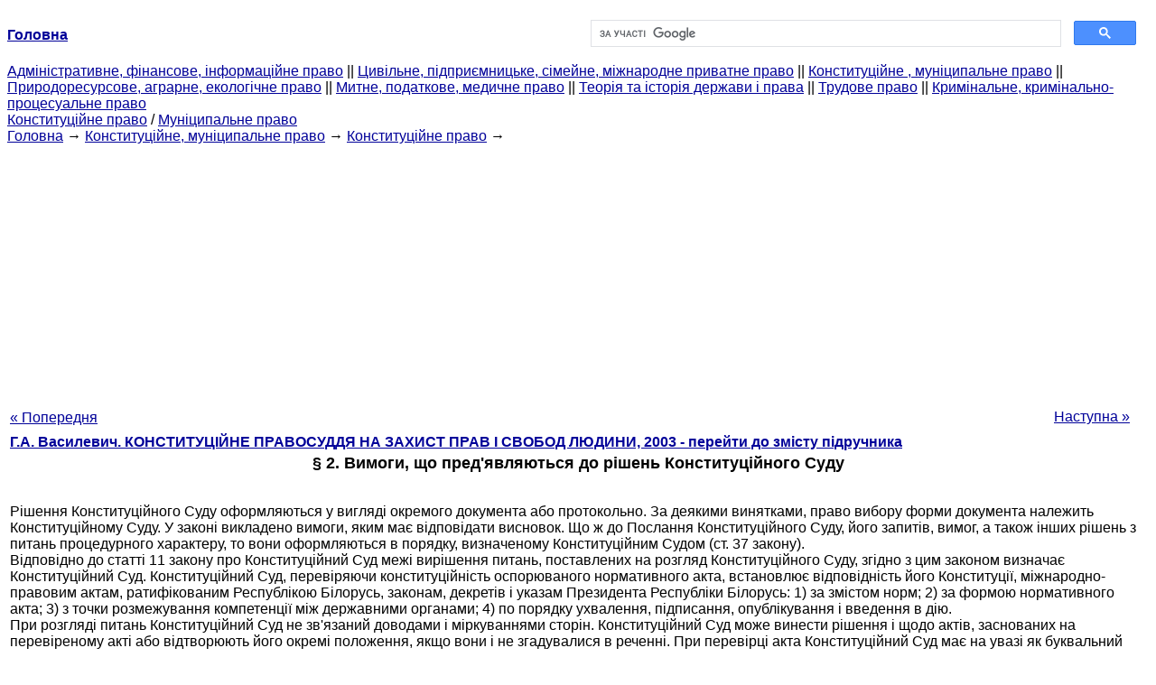

--- FILE ---
content_type: text/html
request_url: http://yport.inf.ua/2trebovaniya-predyyavlyaemyie-resheniyam.html
body_size: 17632
content:
<!DOCTYPE HTML PUBLIC "-//W3C//DTD HTML 4.01 Transitional//EN">
<html lang="uk">
<head>
<script async src="//pagead2.googlesyndication.com/pagead/js/adsbygoogle.js"></script>
<script>
     (adsbygoogle = window.adsbygoogle || []).push({
          google_ad_client: "ca-pub-9016879489064789",
          enable_page_level_ads: true
     });
</script>
<meta name="viewport" content="width=device-width, initial-scale=1.0">
<meta http-equiv="content-type" content="text/html;charset=windows-1251">
<title>§ 2. Вимоги, що пред'являються до рішень Конституційного Суду</title>
<meta name="description" content="§ 2. Вимоги, що пред'являються до рішень Конституційного Суду: Рішення Конституційного Суду оформляються у вигляді окремого документа або протокольно. За деякими винятками, право вибору форми документа належить Конституційному Суду. У законі викладено вимоги, яким має відповідати висновок. Що ж">
<meta name="keywords" content="§ 2. Вимоги, що пред'являються до рішень Конституційного Суду">
<link rel="stylesheet" type="text/css" href="/style.css">
</head><body link="#000099">
<center><table border="0" width="100%" cellpadding="0" cellspacing="0"><tr><td width="50%"><a href="/"><b>Головна</b></a></td><td width="50%">
<script async src="https://cse.google.com/cse.js?cx=f88e9bea453c4f727"></script>
<div class="gcse-search"></div>
</td></tr></table></center>
<div><div><div><div><div><div>
<a href="administrativnoe-finansovoe-pravo.html">Адміністративне, фінансове, інформаційне право</a> ||
<a href="grajdanskoe-pravo-predprinimatelskoe-pravo.html">Цивільне, підприємницьке, сімейне, міжнародне приватне право</a> ||
<a href="konstitutsionnoe-munitsipalnoe-pravo.html">Конституційне , муніципальне право</a> ||
<a href="prirodoresursnoe-agrarnoe-ekologicheskoe.html">Природоресурсове, аграрне, екологічне право</a> ||
<a href="tamojennoe-nalogovoe-meditsinskoe.html">Митне, податкове, медичне право</a> ||
<a href="teoriya-istoriya-prava.html">Теорія та історія держави і права</a> ||
<a href="trudovoe-pravo.html">Трудове право</a> ||
<a href="ugolovnoe-pravo.html">Кримінальне, кримінально-процесуальне право</a>
</div></div></div></div></div>
<div><div><div><div><div>
<a href="konstitutsionnoe-pravo.html">Конституційне право</a> / <a href="munitsipalnoe-pravo.html">Муніципальне право</a>
</div></div></div>
<div>
</div></div></div></div>
<div><div><a href="/">Головна</a> &#8594; <a href="konstitutsionnoe-munitsipalnoe-pravo.html">Конституційне, муніципальне право</a> &#8594; <a href="konstitutsionnoe-pravo.html">Конституційне право</a>
&#8594;&nbsp;
</div></div>
<center><script async src="//pagead2.googlesyndication.com/pagead/js/adsbygoogle.js"></script>
<ins class="adsbygoogle"
     style="display:block"
     data-ad-client="ca-pub-9016879489064789"
     data-ad-slot="3949310228"
     data-ad-format="auto"
     data-full-width-responsive="true"></ins>
<script>
(adsbygoogle = window.adsbygoogle || []).push({});
</script></center>
<table style="width: 100%; margin-top: 10px;">
<tr>
<td style="width: 100px; text-align: left;">
<a class=pp style="height: 20px; text-align: center; width: 120px;" href="1vidyi-resheniy-konstitutsionnogo-suda.html">« Попередня</a>
</td>
<td style="text-align: center"></td>
<td style="width: 200px; text-align: right;">
<a class=pp style="float: right; height: 20px; text-align: center; width: 120px;" href="3poryadok-prinyatiya-resheniy.html">Наступна »</a></td>
</tr>
<tr>
<td colspan="3"></td>
</tr>
<tr>
<td colspan="3">
<div>
<b> <a href="konstitutsionnoe-pravosudie-zaschite-prav.html">Г.А. Василевич. КОНСТИТУЦІЙНЕ ПРАВОСУДДЯ НА ЗАХИСТ ПРАВ І СВОБОД ЛЮДИНИ, 2003 - перейти до змісту підручника</a> </b>
</div>
</td>
</tr>
<tr>
<td colspan="3">
<h1>§ 2. Вимоги, що пред'являються до рішень Конституційного Суду</h1>
</td>
</tr>
<tr>
<td colspan="3" class="pr25">
<div>
</div>
<br>Рішення Конституційного Суду оформляються у вигляді окремого документа або протокольно. За деякими винятками, право вибору форми документа належить Конституційному Суду. У законі викладено вимоги, яким має відповідати висновок. Що ж до Послання Конституційного Суду, його запитів, вимог, а також інших рішень з питань процедурного характеру, то вони оформляються в порядку, визначеному Конституційним Судом (ст. 37 закону).<br>Відповідно до статті 11 закону про Конституційний Суд межі вирішення питань, поставлених на розгляд Конституційного Суду, згідно з цим законом визначає Конституційний Суд. Конституційний Суд, перевіряючи конституційність оспорюваного нормативного акта, встановлює відповідність його Конституції, міжнародно-правовим актам, ратифікованим Республікою Білорусь, законам, декретів і указам Президента Республіки Білорусь: 1) за змістом норм; 2) за формою нормативного акта; 3) з точки розмежування компетенції між державними органами; 4) по порядку ухвалення, підписання, опублікування і введення в дію.<br>При розгляді питань Конституційний Суд не зв'язаний доводами і міркуваннями сторін. Конституційний Суд може винести рішення і щодо актів, заснованих на перевіреному акті або відтворюють його окремі положення, якщо вони і не згадувалися в реченні. При перевірці акта Конституційний Суд має на увазі як буквальний його сенс, так і сенс, надавав йому практикою застосування. Конституційний Суд не має права здійснювати контроль і рецензування проектів актів, конституційність яких може бути предметом його розгляду.<br>Є підстави стверджувати, що Конституційний Суд, перевіряючи конституційність нормативного акта, здійснює казуальне тлумачення Конституції. Причому за своєю юридичною силою воно навіть вище, ніж тлумачення Парламенту, так як з ініціативи уповноважених на те суб'єктів конституційний закон про тлумачення Конституції також може бути перевірений на предмет його відповідності Конституції Республіки Білорусь Конституційним Судом. Перш ніж прийняти висновок Конституційний Суд аналізує зазвичай широке коло нормативних актів Республіки Білорусь, міжнародних документів, правозастосовчу практику, так як без цього важко сформувати узгоджену позицію Конституційного Суду.<br>Конституційний Суд, орієнтуючись на практику, при визначенні своєї позиції може критично її оцінити і висловити власний підхід до правозастосування.<br>Певною мірою з'ясуванню змісту конституційної норми можуть сприяти акти тлумачення, прийняті уповноваженими органами. Так, при підготовці до розгляду низки справ у Конституційного Суду виникли питання про правомірність перевірки їм конституційності указів Президента з кадрових питань, була необхідність отримати офіційне роз'яснення Парламентом того, які акти є нормативно-правовими. У цих цілях Конституційний Суд свого часу направив до Верховної Ради звернення з проханням дати відповідні роз'яснення, однак відповідний законопроект був ухвалений лише в першому читанні. Хоча вважаю, що Конституційний Суд міг і сам визначитися з даного питання.<br>Не можна, на наш погляд, погодитися з висловленою в юридичній літературі думкою про те, що тлумачення, яке враховує дійсну волю того органу, який видав акт, або адекватно відбиває практику, має сприйматися як незаперечного свідчення в користь оцінки конституційності акта. Водночас доктринальне тлумачення в силу його умоглядності не може бути доказом на користь визначення виключного розуміння сенсу тлумачиться норми.<br>Конституційний Суд, вирішуючи справи, керується Конституцією Республіки Білорусь, міжнародно-правовими актами, ратифікованими Республікою Білорусь, а також законами та іншими нормативними актами. При цьому слід мати на увазі, що на відміну від більшості інших органів конституційного контролю Конституційний Суд Республіки Білорусь наділений правом перевірки не тільки "верхнього шару" нормативних актів (законів, актів Президента та ін.), але і відомчих нормативних актів, місцевих органів влади , тобто йдеться про багаторівневий шарі нормативних актів. У цьому зв'язку перед Конституційним Судом ініціатором може бути поставлене питання про перевірку відповідності, наприклад, постанови Ради Міністрів, актів Верховного чи Вищого Господарського Суду законів, декретів або указам. Однак у процесі розгляду справи може виникнути питання про конституційність і цих актів (законів, декретів, указів), на предмет перевірки відповідності яким і внесено пропозицію до Конституційного Суду. Саме з цієї причини при розгляді в 1995 році проекту про внесення доповнень і змін до закону про Конституційний Суд автором висловлювалася негативна оцінка в частині закріплення принципу конституційності нормативних актів (частина друга ст. 21 закону). З урахуванням викладеного необхідно зробити поворот в практиці роботи Конституційного Суду. В обгрунтування такої можливості можна навести такі аргументи. За Конституцією Республіки Білорусь Конституційний Суд наділений правом перевірки конституційності всіх нормативних актів, тобто вищим актом є Конституція (ст. 116). Відповідно до частини першої статті 11 закону про Конституційний Суд межі вирішення питань, поставлених на розгляд Конституційного Суду, відповідно до названим законом визначає Конституційний Суд. Тому, якщо перевіряються питання містяться не тільки в оспорюваному акті (окремих його нормах), а й інших актах (інших нормах), то Конституційний Суд має право у вирішенні висловити свою оцінку щодо цього. Саме таким чином Конституційний Суд поступив при розгляді питання про конституційність статті 116 КпШС, висловившись в певній мірі і щодо статті 113 названого Кодексу. При цьому треба мати на увазі, що Конституційний Суд може винести висновок лише з того питання, який вказаний у зверненні.<br>У статті 9 закону про Конституційний Суд вказано, що визнання нормативного акта або окремих його положень не відповідають Конституції або актам, що володіє більш високою юридичною силою, є підставою для скасування в установленому порядку положень інших нормативних актів, заснованих на такому акті або його окремих положеннях або відтворюють його або містять ці положення.<br>Якщо ж аналогічні визнаним неконституційними положення містяться в іншому володіють вищою юридичною силою акті, ніж перевіряється акт, то Конституційний Суд зобов'язаний також запропонувати компетентному органу вжити заходів для приведення його у відповідність з Конституцією.<br>У той же час слід мати на увазі, що Конституційний Суд не зв'язаний доводами і міркуваннями сторін (ст. 11 закону), в тому числі і тими, які були висловлені ініціатором в письмовому реченні на адресу Конституційного Суду . Хоча, звичайно, вони повинні бути вивчені і оцінені. Визначати, які використовувати аргументи, - виняткове право Конституційного Суду.<br>Висновок повинен містити: найменування ув'язнення, дату і місце його прийняття; склад Конституційного Суду, який прийняв рішення; перерахування сторін, учасників засідання; формулювання питання, підстави для її розгляду; норми Конституції і сьогодення закону, що встановлюють право чи обов'язок Конституційного Суду розглядати дане питання; повне найменування акта, конституційність якого перевірялася, із зазначенням джерела його опублікування (отримання); обставини, встановлені при розгляді питання; норми Конституції, міжнародно-правових актів, справжнього закону, якими керувався Суд, приймаючи рішення ; найменування та дату вступив в силу рішення Конституційного Суду, якщо на нього зроблені посилання при підготовці даного рішення; формулювання рішення та його обгрунтування; порядок і термін виконання рішення, особливості його опублікування.<br>У випадку, якщо акт, конституційність якого перевіряється, визнаний конституційним в одних частинах і неконституційним в інших або по одній справі одні акти були визнані конституційними, а інші - неконституційними, про це зазначається у Висновку Конституційного Суду .<br>
<div></div>
</td>
</tr>
<tr>
<td style="text-align: left;"> <a class=pp style="height: 20px; text-align: center; width: 120px;" href="1vidyi-resheniy-konstitutsionnogo-suda.html">« Попередня</a></td>
<td style="text-align: center"></td>
<td style=" text-align: right;">
<a class=pp style="float: right; height: 20px; text-align: center; width: 120px;" href="3poryadok-prinyatiya-resheniy.html">Наступна »</a></td>
</tr>
<tr>
<td colspan="3" style="text-align: center; width: 100%;">
<div>
</div>
<a href="konstitutsionnoe-pravosudie-zaschite-prav.html">= Перейти до змісту підручника =</a></td>
</tr>
<tr>
<td colspan="3">
</td>
</tr>
<tr>
<td colspan="3"> <h6> Інформація, релевантна " § 2. Вимоги, що пред'являються до рішень Конституційного Суду "</h6></td>
</tr>
<tr>
<td colspan="3" class="pr25">
<ol>
<li> <a href="otvetstvennost-organov-doljnostnyih-lits.html">§ 2. Відповідальність органів та посадових осіб місцевого самоврядування перед державою.</a><br>Вимог, що пред'являються до постанови глави виконавчої влади регіону про тимчасове покладення на регіональні органи державної влади окремих повноважень органів місцевого самоврядування. Дана постанова повинна містити: перелік покладених на органи державної влади суб'єктів Російської Федерації окремих повноважень органів місцевого самоврядування, встановлених<br></li>
<li> <a href="ponyatie-kommercheskogo-prava.html">§ 1. Поняття комерційного права</a><br>вимога, що пред'являється до підприємництва з боку законодавця. Розглянемо докладніше кожен із зазначених ознак підприємницької діяльності. По-перше, підприємницька діяльність - це діяльність самостійна. Ця ознака вказує на вольовий джерело підприємницької діяльності. Громадяни та юридичні особи самостійно, тобто своєю владою і в своєму<br></li>
<li> <a href="zaschita-prav-interesov-predprinimatelya.html">§ 5. Захист прав та інтересів підприємця у відносинах у сфері управління; роль прокуратури і нотаріату в правовому забезпеченні підприємницької діяльності</a><br>вимогам законодавства та стягнення доходів, отриманих цим підприємством. Як показує узагальнення практики, щорічно податковими органами пред'являється досить багато позовів до підприємців, більшість з яких задовольняється судами. [9] Як приклад можна навести справу, розглянуте Арбітражним судом м. Санкт-Петербурга і Ленінградської області: податкова інспекція пред'явила<br></li>
<li> <a href="raschetnyie-operatsii-kommercheskih.html">§ 4. Розрахункові операції комерційних банків</a><br>вимоги податкового законодавства. Але за бажанням осіб, які вчиняють платежі готівкою, можна не відображати готівка в бухгалтерському обліку і тим самим занижувати реальні доходи або взагалі приховувати їх від оподаткування. Законом «Про застосування контрольно-касових машин при здійсненні грошових розрахунків з населенням» встановлена у вигляді загального правила обов'язковість застосування<br></li>
<li> <a href="formyi-gosudarstvennogo-kontrolyaza-mestnyim.html">§ 5. Форми державного контролю за місцевим самоврядуванням</a><br>вимог законів з питань здійснення органами місцевого самоврядування або посадовими особами місцевого самоврядування окремих державних повноважень уповноважені державні органи мають право давати письмові приписи щодо усунення таких порушень, обов'язкові для виконання органами місцевого самоврядування та посадовими особами місцевого самоврядування. Органи місцевого<br></li>
<li> <a href="formyi-pryamoy-demokratii-kak.html">§ 1. Форми прямої демократії як елементи системи місцевого самоврядування</a><br>вимоги до проведення місцевого референдуму закріплені у Федеральному законі "Про основні гарантії виборчих прав і права на участь у референдумі громадян Російської Федерації": безпосереднє регулювання питань організації та проведення місцевих референдумів здійснюється законодавством суб'єктів Російської Федерації, і новий Федеральний закон зберіг дане положення справ. Таким<br></li>
<li> <a href="ekonomicheskaya-osnova-mestnogo666.html">§ 1. Економічна основа місцевого самоврядування</a><br>вимогам якості. Тому кондомініуми вельми популярні серед населення США. У західноєвропейських країнах частка житлового фонду, що належить державі і муніципалітетам, набагато вище, ніж в США. Значне становище в житловому секторі займають кооперативи. В основному це великі організації, які володіють численними житловими будинками. Кооперативи особливо широко поширені в<br></li>
<li> <a href="predmet-grajdanskogo-prava.html">§ 2. Предмет цивільного права</a><br>вимога державної реєстрації (патентування) об'єктів промислової власності (винаходів, корисних моделей, промислових зразків) як умова їх визнання і захисту (див. ст. 1232, 1353, 1354 ЦК), а іноді питання державної реєстрації встановлюються не як припис, а як дозвіл і віддаються на розсуд зацікавленої особи (див. ст. 1262 ЦК); в) результати<br></li>
<li> <a href="grajdanskoe-zakonodatelstvo-sisteme.html">§ 1. Цивільне законодавство в системі нормативного (публічного) регулювання цивільних відносин</a><br>вимагав та соціально-корисною в умовах ринку. Найбільш характерні процеси, що торкнулися змістовну сторону Цивільного кодексу як акту нової (ринкової) економіки, зводяться до наступного. 1. Зміна співвідношення між способами правового впливу на цивільні відносини, зміщення акценту в бік дозволу, в результаті чого в Кодексі помітно збільшилася кількість диспозитивних<br></li>
<li> <a href="pravovoe-polojenie-publichnyih.html">§ 2. Правове становище публічних утворень</a><br>вимог потерпілих, по думку судових інстанцій, призвело б до фактичного перегляду бюджету і нанесення шкоди необмеженому колу осіб * (361). Інакше кажучи, положення про особливості публічних утворень трактуються судами як допускають звільнення публічних утворень від несення відповідальності за своїми зобов'язаннями, якщо в бюджеті відсутні на це кошти. Не кажучи<br></li>
</ol></td>
</tr>
</table>
<center>&copy; 2014-2022&nbsp; yport.inf.ua</center>
</body>
</html>


--- FILE ---
content_type: text/html; charset=utf-8
request_url: https://www.google.com/recaptcha/api2/aframe
body_size: 114
content:
<!DOCTYPE HTML><html><head><meta http-equiv="content-type" content="text/html; charset=UTF-8"></head><body><script nonce="XiP48NblMvxo59H8-5yEQg">/** Anti-fraud and anti-abuse applications only. See google.com/recaptcha */ try{var clients={'sodar':'https://pagead2.googlesyndication.com/pagead/sodar?'};window.addEventListener("message",function(a){try{if(a.source===window.parent){var b=JSON.parse(a.data);var c=clients[b['id']];if(c){var d=document.createElement('img');d.src=c+b['params']+'&rc='+(localStorage.getItem("rc::a")?sessionStorage.getItem("rc::b"):"");window.document.body.appendChild(d);sessionStorage.setItem("rc::e",parseInt(sessionStorage.getItem("rc::e")||0)+1);localStorage.setItem("rc::h",'1765548919761');}}}catch(b){}});window.parent.postMessage("_grecaptcha_ready", "*");}catch(b){}</script></body></html>